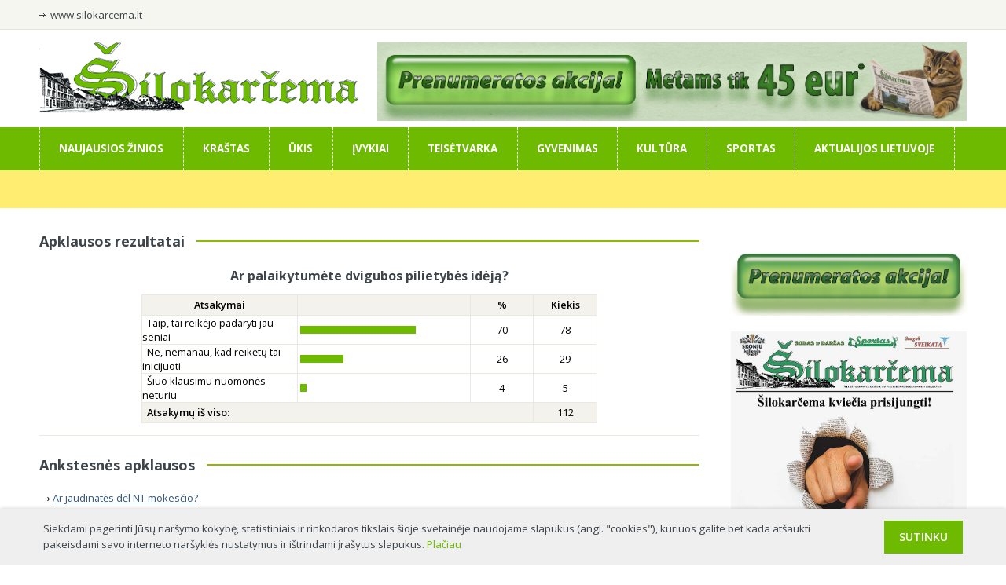

--- FILE ---
content_type: text/html
request_url: https://www.silokarcema.lt/apklausos-rezultatai/117.html
body_size: 10827
content:
<!DOCTYPE html PUBLIC "-//W3C//DTD XHTML 1.0 Strict//EN" "http://www.w3.org/TR/xhtml1/DTD/xhtml1-strict.dtd">
<html xmlns="http://www.w3.org/1999/xhtml">
<head>
<base href="https://www.silokarcema.lt/" />
<meta http-equiv="Content-Type" content="text/html; charset=utf-8">
<title>Šilokarčema - Apklausos rezultatai</title>
<meta property="og:image" content="https://www.silokarcema.lt/" />
<meta name="Description" content="" />
<meta name="Keywords" content="" />
<link href='https://fonts.googleapis.com/css?family=Open+Sans:400,300,300italic,400italic,600,600italic,700,700italic&subset=latin,latin-ext' rel='stylesheet' type='text/css'>
<script src="/js/jquery-1.7.2.min.js"></script>
<link rel="shortcut icon" href="/images/favicon.ico" />
<script type="text/javascript" src="/js/jquery.cycle.all.js"></script>
<link rel="stylesheet" href="src/css/lightbox.min.css">

<!--<script src="/js/lightbox.js"></script>
<link href="/css/lightbox.css" rel="stylesheet" />-->
<link href="web3.css" rel="stylesheet" type="text/css" />
<script type="text/javascript" src="js/jquery.cycle.all.js"></script>
<meta name="google-site-verification" content="zB4T0cDGNd7RFi0K0vaYuQzt70An5ADY2KkAl-4lJDg" />
<meta name="viewport" content="width=device-width, initial-scale=1">
<script src="https://maxcdn.bootstrapcdn.com/bootstrap/3.2.0/js/bootstrap.min.js"></script>
</head>
<script type="text/javascript">
jQuery("document").ready(function() {

    $('.slider ul').cycle({
   timeout: 10000,  
   fx:      'fade',        
   pager:   '#pager', 
   pause:   0,	
   pauseOnPagerHover: 0 
});


 });
  (function(i,s,o,g,r,a,m){i['GoogleAnalyticsObject']=r;i[r]=i[r]||function(){
  (i[r].q=i[r].q||[]).push(arguments)},i[r].l=1*new Date();a=s.createElement(o),
  m=s.getElementsByTagName(o)[0];a.async=1;a.src=g;m.parentNode.insertBefore(a,m)
  })(window,document,'script','//www.google-analytics.com/analytics.js','ga');

  ga('create', 'UA-2797424-59', 'auto');
  ga('send', 'pageview');

</script>
<body>
<script type="text/javascript">
var pp_gemius_identifier = 'bQ2Q0ku7vwwomSJtHgmgq2YlHWv1JTuCHkwhM6zOmfb.t7';
function gemius_pending(i) { window[i] = window[i] || function() {var x = window[i+'_pdata'] = window[i+'_pdata'] || []; x[x.length]=arguments;};};
gemius_pending('gemius_hit'); gemius_pending('gemius_event'); gemius_pending('pp_gemius_hit'); gemius_pending('pp_gemius_event');
(function(d,t) {try {var gt=d.createElement(t),s=d.getElementsByTagName(t)[0],l='http'+((location.protocol=='https:')?'s':''); gt.setAttribute('async','async');
gt.setAttribute('defer','defer'); gt.src=l+'://galt.hit.gemius.pl/xgemius.js'; s.parentNode.insertBefore(gt,s);} catch (e) {}})(document,'script');
</script>
<div id="top">
  <div class="width">
   <div class="slink"><a href="https://www.silokarcema.lt/">www.silokarcema.lt</a></div>
   <div class="fb"><iframe src="//www.facebook.com/plugins/like.php?href=https%3A%2F%2Fwww.facebook.com%2Fpages%2F%25C5%25A0ilokar%25C4%258Dema%2F105026426199950%3Ffref%3Dts&amp;width=182&amp;layout=button_count&amp;action=like&amp;show_faces=true&amp;share=true&amp;height=21" scrolling="no" frameborder="0" style="border:none; overflow:hidden; width:182px; height:21px;" allowTransparency="true"></iframe></div>
  </div>
</div>
<div id="head">
<button type="button" class="navbar-toggle" data-toggle="collapse" data-target=".meniu">
<span class="icon-bar"></span>
<span class="icon-bar"></span>
<span class="icon-bar"></span>
</button>
   <div class="logo"><a title="Šilokarčema" href="/"><img alt="Šilokarčema" src="images/logo.png" /></a></div>
   <div class="rekl"><a onclick="clicked('824')" rel="nofollow" target=_blank href="https://www.facebook.com/photo/?fbid=1425791459556184&set=a.448991670569506"><img src="adv/Prenumeratos akcija 2025 viršelis naujas tinklapis baneris FL.jpg" width="750" height="100" alt="" border="0"></a></div>
</div>
<div id="menu">
   <div class="meniu"><div class="width"><ul id="mmenu">
   <li id="e_0" ><a id="_0" href="/">Naujausios žinios</a></li><li id="e_1"  ><a  id="_1" href="naujienos/krastas">Kraštas</a></li><li id="e_2"  ><a  id="_2" href="naujienos/ukis">Ūkis</a></li><li id="e_3"  ><a  id="_3" href="naujienos/ivykiai">Įvykiai</a></li><li id="e_4"  ><a  id="_4" href="naujienos/teisetvarka">Teisėtvarka</a></li><li id="e_5"  ><a  id="_5" href="naujienos/gyvenimas">Gyvenimas</a></li><li id="e_6"  ><a  id="_6" href="naujienos/kultura">Kultūra</a></li><li id="e_7"  ><a  id="_7" href="naujienos/sportas">Sportas</a></li><li id="e_44"  ><a  id="_44" href="naujienos/aktualijos-lietuvoje">Aktualijos Lietuvoje</a></li>   </ul></div></div>
   <script type="text/javascript">
jQuery("document").ready(function() {
$("#m_").show();
})
   </script>
   <div class="submeniu"><div class="width">
   <ul class="submenu" style="display: none" id="m_0"><li><a  class="on"  href="/naujienos/krastas">Kraštas</a></li><li><a  class="on"  href="/naujienos/ukis">Ūkis</a></li><li><a  class="on"  href="/naujienos/ivykiai">Įvykiai</a></li><li><a  class="on"  href="/naujienos/teisetvarka">Teisėtvarka</a></li><li><a  class="on"  href="/naujienos/gyvenimas">Gyvenimas</a></li><li><a  class="on"  href="/naujienos/kultura">Kultūra</a></li><li><a  class="on"  href="/naujienos/sportas">Sportas</a></li><li><a  class="on"  href="/naujienos/aktualijos-lietuvoje">Aktualijos Lietuvoje</a></li></ul><ul class="submenu" style="display: none" id="m_1"><li><a  href="/naujienos/krastas/aktualijos">Aktualijos</a></li><li><a  href="/naujienos/krastas/savivalda">Savivalda</a></li><li><a  href="/naujienos/krastas/politika">Politika</a></li><li><a  href="/naujienos/krastas/siluteje">Šilutėje</a></li><li><a  href="/naujienos/krastas/pagegiuose">Pagėgiuose</a></li><li><a  href="/naujienos/krastas/seniunijose">Seniūnijose</a></li><li><a  href="/naujienos/krastas/bendruomenes">Bendruomenės</a></li><li><a  href="/naujienos/krastas/es-parama">ES parama</a></li></ul><ul class="submenu" style="display: none" id="m_2"><li><a  href="/naujienos/ukis/verslas">Verslas</a></li><li><a  href="/naujienos/ukis/pinigai">Pinigai</a></li><li><a  href="/naujienos/ukis/zemes-ukis">Žemės ūkis</a></li><li><a  href="/naujienos/ukis/darbas">Darbas</a></li></ul><ul class="submenu" style="display: none" id="m_3"><li><a  href="/naujienos/ivykiai/nelaimes">Nelaimės</a></li><li><a  href="/naujienos/ivykiai/stichija">Stichija</a></li><li><a  href="/naujienos/ivykiai/kiti-ivykiai">Kiti įvykiai</a></li></ul><ul class="submenu" style="display: none" id="m_4"><li><a  href="/naujienos/teisetvarka/nusikaltimai">Nusikaltimai</a></li><li><a  href="/naujienos/teisetvarka/bylos">Bylos</a></li><li><a  href="/naujienos/teisetvarka/teisetvarkos-institucijos">Teisėtvarkos institucijos</a></li></ul><ul class="submenu" style="display: none" id="m_5"><li><a  href="/naujienos/gyvenimas/namai">Namai</a></li><li><a  href="/naujienos/gyvenimas/sveikata">Sveikata</a></li><li><a  href="/naujienos/gyvenimas/svietimas">Švietimas</a></li><li><a  href="/naujienos/gyvenimas/laisvalaikis">Laisvalaikis</a></li><li><a  href="/naujienos/gyvenimas/socialine-apsauga">Socialinė apsauga</a></li><li><a  href="/naujienos/gyvenimas/jaunimas">Jaunimas</a></li><li><a  href="/naujienos/gyvenimas/istorijos">Istorijos</a></li><li><a  href="/naujienos/gyvenimas/ivairenybes">Įvairenybės</a></li><li><a  href="/naujienos/gyvenimas/prognozes">Prognozės</a></li></ul><ul class="submenu" style="display: none" id="m_6"><li><a  href="/naujienos/kultura/renginiai">Renginiai</a></li><li><a  href="/naujienos/kultura/kulturos-zenklai">Kultūros ženklai</a></li><li><a  href="/naujienos/kultura/paveldas">Paveldas</a></li><li><a  href="/naujienos/kultura/feljetonas">Feljetonas</a></li><li><a  href="/naujienos/kultura/zmones">Žmonės</a></li><li><a  href="/naujienos/kultura/be-istorijos-slenksciu">Be istorijos slenksčių</a></li><li><a  href="/naujienos/kultura/zodzio-sviesoje">Žodžio šviesoje</a></li></ul><ul class="submenu" style="display: none" id="m_7"><li><a  href="/naujienos/sportas/krepsinis">Krepšinis</a></li><li><a  href="/naujienos/sportas/futbolas">Futbolas</a></li><li><a  href="/naujienos/sportas/kitos-sporto-sakos">Kitos sporto šakos</a></li></ul><ul class="submenu" style="display: none" id="m_44"><li><a  href="/naujienos/aktualijos-lietuvoje/aktualijos">Aktualijos</a></li><li><a  href="/naujienos/aktualijos-lietuvoje/finansai">Finansai</a></li><li><a  href="/naujienos/aktualijos-lietuvoje/kariuomene">Kariuomenė</a></li><li><a  href="/naujienos/aktualijos-lietuvoje/verslas">Verslas</a></li><li><a  href="/naujienos/aktualijos-lietuvoje/minija">Minija</a></li><li><a  href="/naujienos/aktualijos-lietuvoje/anonsai">Anonsai</a></li></ul>   </div></div>
</div>
<div id="content">
   <div class="mainl">
    <h1 class="x"><span>Apklausos rezultatai</span></h1><div align="center" style="border-bottom: 1px solid #ebe8df; padding: 0 15px;  padding-bottom: 15px; margin-bottom: 15px;"><h2 style="font-size: 12pt;">Ar palaikytumėte dvigubos pilietybės idėją?</h2><table border="1" width="580" cellpadding="0" cellspacing="0" bordercolor="#ebe8df" style="margin: 10px 0 0 0; border-collapse: collapse">
	<tr>
		<td height="25" style="background: #f4f2ec; font-weight: 600; font-size: 9.5pt;" align="center" width="200">Atsakymai</td>
		<td height="25" style="background: #f4f2ec;" align="center" width="220">&nbsp;</td>
		<td height="25" style="background: #f4f2ec; font-weight: 600; font-size: 9.5pt;" align="center" width="80">%</td>
		<td height="25" style="background: #f4f2ec; font-weight: 600; font-size: 9.5pt;"  align="center" width="80">Kiekis</td>
	</tr>
	<tr>
	<td height="22" style="font-size: 9.5pt">&nbsp;&nbsp;Taip, tai reikėjo padaryti jau seniai</td>
	<td height="22"><div style="background: #6dba00; border: 0; float: left; margin: 3px; height: 10px; width: 147px;"></td>
	<td height="22" style="font-size: 9.5pt" align="center">70</td>
	<td height="22" style="font-size: 9.5pt" align="center">78</td>
	</tr>
	<tr>
	<td height="22" style="font-size: 9.5pt">&nbsp;&nbsp;Ne, nemanau, kad reikėtų tai inicijuoti</td>
	<td height="22"><div style="background: #6dba00; border: 0; float: left; margin: 3px; height: 10px; width: 55px;"></td>
	<td height="22" style="font-size: 9.5pt" align="center">26</td>
	<td height="22" style="font-size: 9.5pt" align="center">29</td>
	</tr>
	<tr>
	<td height="22" style="font-size: 9.5pt">&nbsp;&nbsp;Šiuo klausimu nuomonės neturiu</td>
	<td height="22"><div style="background: #6dba00; border: 0; float: left; margin: 3px; height: 10px; width: 8px;"></td>
	<td height="22" style="font-size: 9.5pt" align="center">4</td>
	<td height="22" style="font-size: 9.5pt" align="center">5</td>
	</tr><tr>
		<td height="25" style="background: #f4f2ec; font-weight: 600; font-size: 9.5pt;" colspan="3">&nbsp;&nbsp;Atsakymų iš viso:</td>
		<td height="25" style="background: #f4f2ec; font-size: 9.5pt;"  align="center" width="80">112</td>
	</tr></table></div><div style="margin-top: 25px; line-height: 150%"><h1><span>Ankstesnės apklausos</span></h1><ul style="list-style-type: none; margin: 10px 0 15px 10px; padding: 0"><li style="line-height: 150%; font-size: 9.5pt; margin: 0; padding: 0">› <a class="rlink" title="Peržiūrėti apklausos rezultatus" href="apklausos-rezultatai/201.html">Ar jaudinatės dėl NT mokesčio?</a></li><li style="line-height: 150%; font-size: 9.5pt; margin: 0; padding: 0">› <a class="rlink" title="Peržiūrėti apklausos rezultatus" href="apklausos-rezultatai/200.html">Kaip vertinate vis didėjantį užsieniečių skaičių Lietuvoje?</a></li><li style="line-height: 150%; font-size: 9.5pt; margin: 0; padding: 0">› <a class="rlink" title="Peržiūrėti apklausos rezultatus" href="apklausos-rezultatai/199.html">Kiek suplanavę išleisti vaiko pasiruošimui į mokyklą?</a></li><li style="line-height: 150%; font-size: 9.5pt; margin: 0; padding: 0">› <a class="rlink" title="Peržiūrėti apklausos rezultatus" href="apklausos-rezultatai/198.html">Už ką balsuotumėte?</a></li><li style="line-height: 150%; font-size: 9.5pt; margin: 0; padding: 0">› <a class="rlink" title="Peržiūrėti apklausos rezultatus" href="apklausos-rezultatai/197.html">Ar reikėtų siųsti Lietuvos karius į Ukrainą?</a></li><li style="line-height: 150%; font-size: 9.5pt; margin: 0; padding: 0">› <a class="rlink" title="Peržiūrėti apklausos rezultatus" href="apklausos-rezultatai/196.html">Ar Lietuvoje reikėtų uždaryti rusakalbių mokyklas?</a></li><li style="line-height: 150%; font-size: 9.5pt; margin: 0; padding: 0">› <a class="rlink" title="Peržiūrėti apklausos rezultatus" href="apklausos-rezultatai/195.html">Ar namuose jau turite Kalėdų eglutę?</a></li><li style="line-height: 150%; font-size: 9.5pt; margin: 0; padding: 0">› <a class="rlink" title="Peržiūrėti apklausos rezultatus" href="apklausos-rezultatai/194.html">Ar norėtumėte čiuožyklos miesto centre?</a></li><li style="line-height: 150%; font-size: 9.5pt; margin: 0; padding: 0">› <a class="rlink" title="Peržiūrėti apklausos rezultatus" href="apklausos-rezultatai/193.html">Ar Lietuvoje reikėtų į karo tarnybą šaukti ir moteris?</a></li><li style="line-height: 150%; font-size: 9.5pt; margin: 0; padding: 0">› <a class="rlink" title="Peržiūrėti apklausos rezultatus" href="apklausos-rezultatai/192.html">Ar jau laukiate šildymo sezono pradžios Šilutėje?</a></li><li style="line-height: 150%; font-size: 9.5pt; margin: 0; padding: 0">› <a class="rlink" title="Peržiūrėti apklausos rezultatus" href="apklausos-rezultatai/191.html">Ar dalį sumokėto gyventojų pajamų mokesčio skiriate paramai?</a></li><li style="line-height: 150%; font-size: 9.5pt; margin: 0; padding: 0">› <a class="rlink" title="Peržiūrėti apklausos rezultatus" href="apklausos-rezultatai/190.html">Už ką balsuosite Merų rinkimų antrajame ture?</a></li><li style="line-height: 150%; font-size: 9.5pt; margin: 0; padding: 0">› <a class="rlink" title="Peržiūrėti apklausos rezultatus" href="apklausos-rezultatai/189.html">Per kiek laiko gaunate šeimos gydytojo konsultaciją?</a></li><li style="line-height: 150%; font-size: 9.5pt; margin: 0; padding: 0">› <a class="rlink" title="Peržiūrėti apklausos rezultatus" href="apklausos-rezultatai/188.html">Jei turite šiek tiek laisvo laiko, kas jums labiau patiktų?</a></li><li style="line-height: 150%; font-size: 9.5pt; margin: 0; padding: 0">› <a class="rlink" title="Peržiūrėti apklausos rezultatus" href="apklausos-rezultatai/187.html">Kiek Jums tenka laukti vizito pas šeimos gydytoją?</a></li><li style="line-height: 150%; font-size: 9.5pt; margin: 0; padding: 0">› <a class="rlink" title="Peržiūrėti apklausos rezultatus" href="apklausos-rezultatai/186.html">Ar manote, jog teisingai pasirinkote nepriklausomą elektros tiekėją?</a></li><li style="line-height: 150%; font-size: 9.5pt; margin: 0; padding: 0">› <a class="rlink" title="Peržiūrėti apklausos rezultatus" href="apklausos-rezultatai/185.html">Kokį automobilį vairuojate?</a></li><li style="line-height: 150%; font-size: 9.5pt; margin: 0; padding: 0">› <a class="rlink" title="Peržiūrėti apklausos rezultatus" href="apklausos-rezultatai/184.html">Kaip manote, ar būtų realu lietuviams dirbti iki 72 metų, kol sulauks pensijos?</a></li><li style="line-height: 150%; font-size: 9.5pt; margin: 0; padding: 0">› <a class="rlink" title="Peržiūrėti apklausos rezultatus" href="apklausos-rezultatai/183.html">Ar namuose jau pasipuošėtė Kalėdų eglutę?</a></li><li style="line-height: 150%; font-size: 9.5pt; margin: 0; padding: 0">› <a class="rlink" title="Peržiūrėti apklausos rezultatus" href="apklausos-rezultatai/182.html">Ar gerai, kad žydų bendruomenei perduodami pastatai prestižinėse miestų vietose?</a></li><li style="line-height: 150%; font-size: 9.5pt; margin: 0; padding: 0">› <a class="rlink" title="Peržiūrėti apklausos rezultatus" href="apklausos-rezultatai/181.html">Ar eisite balsuoti į mero rinkimus?</a></li><li style="line-height: 150%; font-size: 9.5pt; margin: 0; padding: 0">› <a class="rlink" title="Peržiūrėti apklausos rezultatus" href="apklausos-rezultatai/180.html">Ar gerai atidirbo Seimas šią pavasario sesiją?</a></li><li style="line-height: 150%; font-size: 9.5pt; margin: 0; padding: 0">› <a class="rlink" title="Peržiūrėti apklausos rezultatus" href="apklausos-rezultatai/179.html">Kiek per mėnesį išleidžiate degalams?</a></li><li style="line-height: 150%; font-size: 9.5pt; margin: 0; padding: 0">› <a class="rlink" title="Peržiūrėti apklausos rezultatus" href="apklausos-rezultatai/178.html">Ar pritartumėte surogacijos įteisinimui Lietuvoje?</a></li><li style="line-height: 150%; font-size: 9.5pt; margin: 0; padding: 0">› <a class="rlink" title="Peržiūrėti apklausos rezultatus" href="apklausos-rezultatai/177.html">Kaip manote, kada pasibaigs karas Ukrainoje?</a></li><li style="line-height: 150%; font-size: 9.5pt; margin: 0; padding: 0">› <a class="rlink" title="Peržiūrėti apklausos rezultatus" href="apklausos-rezultatai/176.html">Šilutės rajono savivaldybė pritarė Arūno Valinsko prašymui organizuojant įvairius renginius ir miesto šventes nekviesti atlikėjų E. Dragūno, G. Paškevičiaus bei grupės „Rebelheart“. Ar pritariate?</a></li><li style="line-height: 150%; font-size: 9.5pt; margin: 0; padding: 0">› <a class="rlink" title="Peržiūrėti apklausos rezultatus" href="apklausos-rezultatai/175.html">Ar boikotuojant rusų naftą ir dujas, sutiktumėte už šildymą mokėti daugiau?</a></li><li style="line-height: 150%; font-size: 9.5pt; margin: 0; padding: 0">› <a class="rlink" title="Peržiūrėti apklausos rezultatus" href="apklausos-rezultatai/174.html">Ar bijote, kad Rusija po Ukrainos puls Lietuvą?</a></li><li style="line-height: 150%; font-size: 9.5pt; margin: 0; padding: 0">› <a class="rlink" title="Peržiūrėti apklausos rezultatus" href="apklausos-rezultatai/173.html">Ar teisinga būtų naikinti mažesnes mokyklas ar klases, atsižvelgiant tik į vaikų skaičių?</a></li><li style="line-height: 150%; font-size: 9.5pt; margin: 0; padding: 0">› <a class="rlink" title="Peržiūrėti apklausos rezultatus" href="apklausos-rezultatai/172.html">Ar gerai, kad pasuose bus galima rašyti asmenvardžius su q, x, w raidėmis?</a></li><li style="line-height: 150%; font-size: 9.5pt; margin: 0; padding: 0">› <a class="rlink" title="Peržiūrėti apklausos rezultatus" href="apklausos-rezultatai/171.html">Ar tikite, kad kitų metų biudžetas pagerins paprastų žmonių gyvenimą?</a></li><li style="line-height: 150%; font-size: 9.5pt; margin: 0; padding: 0">› <a class="rlink" title="Peržiūrėti apklausos rezultatus" href="apklausos-rezultatai/170.html">Ar gavote SMS žinutę, raginančią skiepytis nuo COVID-19?</a></li><li style="line-height: 150%; font-size: 9.5pt; margin: 0; padding: 0">› <a class="rlink" title="Peržiūrėti apklausos rezultatus" href="apklausos-rezultatai/169.html">Ar esate sėdę prie vairo išgėrę?</a></li><li style="line-height: 150%; font-size: 9.5pt; margin: 0; padding: 0">› <a class="rlink" title="Peržiūrėti apklausos rezultatus" href="apklausos-rezultatai/168.html">Ar pasitikite Šilutės valdžia?</a></li><li style="line-height: 150%; font-size: 9.5pt; margin: 0; padding: 0">› <a class="rlink" title="Peržiūrėti apklausos rezultatus" href="apklausos-rezultatai/167.html">Ar pritariate vakcinų perskirstymui į Vilnių?</a></li><li style="line-height: 150%; font-size: 9.5pt; margin: 0; padding: 0">› <a class="rlink" title="Peržiūrėti apklausos rezultatus" href="apklausos-rezultatai/166.html">Kurios veiklos pasiilgote labiausiai?</a></li><li style="line-height: 150%; font-size: 9.5pt; margin: 0; padding: 0">› <a class="rlink" title="Peržiūrėti apklausos rezultatus" href="apklausos-rezultatai/165.html">Ar karantino metu jaučiate nerimą?</a></li><li style="line-height: 150%; font-size: 9.5pt; margin: 0; padding: 0">› <a class="rlink" title="Peržiūrėti apklausos rezultatus" href="apklausos-rezultatai/164.html">Ar skiepysitės vakcina nuo COVID-19?</a></li><li style="line-height: 150%; font-size: 9.5pt; margin: 0; padding: 0">› <a class="rlink" title="Peržiūrėti apklausos rezultatus" href="apklausos-rezultatai/163.html">Kaip sekasi laikytis karantino reikalavimų?</a></li><li style="line-height: 150%; font-size: 9.5pt; margin: 0; padding: 0">› <a class="rlink" title="Peržiūrėti apklausos rezultatus" href="apklausos-rezultatai/162.html">Kaip manote, ar bus antroji viruso banga ir vėl įvestas karantinas?</a></li><li style="line-height: 150%; font-size: 9.5pt; margin: 0; padding: 0">› <a class="rlink" title="Peržiūrėti apklausos rezultatus" href="apklausos-rezultatai/161.html">Ar Jums kada nors buvo įsisiurbusi erkė?</a></li><li style="line-height: 150%; font-size: 9.5pt; margin: 0; padding: 0">› <a class="rlink" title="Peržiūrėti apklausos rezultatus" href="apklausos-rezultatai/160.html">Ar karantinas pakeitė jūsų finansinę padėtį?</a></li><li style="line-height: 150%; font-size: 9.5pt; margin: 0; padding: 0">› <a class="rlink" title="Peržiūrėti apklausos rezultatus" href="apklausos-rezultatai/159.html">Ar pavargote nuo karantino?</a></li><li style="line-height: 150%; font-size: 9.5pt; margin: 0; padding: 0">› <a class="rlink" title="Peržiūrėti apklausos rezultatus" href="apklausos-rezultatai/158.html">Kokios šiuo metu apribotos veiklos jums labiausiai trūks?</a></li><li style="line-height: 150%; font-size: 9.5pt; margin: 0; padding: 0">› <a class="rlink" title="Peržiūrėti apklausos rezultatus" href="apklausos-rezultatai/157.html">Ar jūsų namas – renovuotas? </a></li><li style="line-height: 150%; font-size: 9.5pt; margin: 0; padding: 0">› <a class="rlink" title="Peržiūrėti apklausos rezultatus" href="apklausos-rezultatai/156.html">Ar esate patenkinti gyvenimu Šilutėje?</a></li><li style="line-height: 150%; font-size: 9.5pt; margin: 0; padding: 0">› <a class="rlink" title="Peržiūrėti apklausos rezultatus" href="apklausos-rezultatai/155.html">Ar baiminatės, kad iš Kinijos plintantis mirtinas koronavirusas gali pasiekti Lietuvą?</a></li><li style="line-height: 150%; font-size: 9.5pt; margin: 0; padding: 0">› <a class="rlink" title="Peržiūrėti apklausos rezultatus" href="apklausos-rezultatai/154.html">Ar lankėtės Sausio 13-osios minėjimo renginiuose?</a></li><li style="line-height: 150%; font-size: 9.5pt; margin: 0; padding: 0">› <a class="rlink" title="Peržiūrėti apklausos rezultatus" href="apklausos-rezultatai/153.html">Ar patinka šilta žiema?</a></li><li style="line-height: 150%; font-size: 9.5pt; margin: 0; padding: 0">› <a class="rlink" title="Peržiūrėti apklausos rezultatus" href="apklausos-rezultatai/152.html">Ar per Naujuosius metus šaudėte fejerverkus?</a></li><li style="line-height: 150%; font-size: 9.5pt; margin: 0; padding: 0">› <a class="rlink" title="Peržiūrėti apklausos rezultatus" href="apklausos-rezultatai/151.html">Kiek planuojate išleisti pinigų kalėdinėms dovanoms?</a></li><li style="line-height: 150%; font-size: 9.5pt; margin: 0; padding: 0">› <a class="rlink" title="Peržiūrėti apklausos rezultatus" href="apklausos-rezultatai/150.html">Ar reikėtų dar padidinti alkoholio ir cigarečių kainas?</a></li><li style="line-height: 150%; font-size: 9.5pt; margin: 0; padding: 0">› <a class="rlink" title="Peržiūrėti apklausos rezultatus" href="apklausos-rezultatai/149.html">Ar jau pakeitėte padangas savo automobiliui?</a></li><li style="line-height: 150%; font-size: 9.5pt; margin: 0; padding: 0">› <a class="rlink" title="Peržiūrėti apklausos rezultatus" href="apklausos-rezultatai/148.html">Ar esate patenkinti gyvenimu Šilutės rajone?</a></li><li style="line-height: 150%; font-size: 9.5pt; margin: 0; padding: 0">› <a class="rlink" title="Peržiūrėti apklausos rezultatus" href="apklausos-rezultatai/147.html">Ar skiepijatės nuo gripo?</a></li><li style="line-height: 150%; font-size: 9.5pt; margin: 0; padding: 0">› <a class="rlink" title="Peržiūrėti apklausos rezultatus" href="apklausos-rezultatai/146.html">Ar pritartumėte tam, kad Lietuvoje dar padaugėtų darbininkų iš trečiųjų šalių?</a></li><li style="line-height: 150%; font-size: 9.5pt; margin: 0; padding: 0">› <a class="rlink" title="Peržiūrėti apklausos rezultatus" href="apklausos-rezultatai/145.html">Ar susidūrėte su kelionės nesklandumais dėl Rugsėjo pirmosios?</a></li><li style="line-height: 150%; font-size: 9.5pt; margin: 0; padding: 0">› <a class="rlink" title="Peržiūrėti apklausos rezultatus" href="apklausos-rezultatai/144.html">Ar jums patinka rugpjūčio orai?</a></li><li style="line-height: 150%; font-size: 9.5pt; margin: 0; padding: 0">› <a class="rlink" title="Peržiūrėti apklausos rezultatus" href="apklausos-rezultatai/143.html">Ar esate patenkinti gyvenimu Šilutėje?</a></li><li style="line-height: 150%; font-size: 9.5pt; margin: 0; padding: 0">› <a class="rlink" title="Peržiūrėti apklausos rezultatus" href="apklausos-rezultatai/142.html">Ar perkate ekologiškus produktus?</a></li><li style="line-height: 150%; font-size: 9.5pt; margin: 0; padding: 0">› <a class="rlink" title="Peržiūrėti apklausos rezultatus" href="apklausos-rezultatai/141.html">Už ką balsuotumėte, jei Prezidento rinkimai vyktų šiandien?</a></li><li style="line-height: 150%; font-size: 9.5pt; margin: 0; padding: 0">› <a class="rlink" title="Peržiūrėti apklausos rezultatus" href="apklausos-rezultatai/140.html">Kaip vertinate rinkimų rezultatus?</a></li><li style="line-height: 150%; font-size: 9.5pt; margin: 0; padding: 0">› <a class="rlink" title="Peržiūrėti apklausos rezultatus" href="apklausos-rezultatai/139.html">Ar išsirinkote savo favoritus savivaldos rinkimuose?</a></li><li style="line-height: 150%; font-size: 9.5pt; margin: 0; padding: 0">› <a class="rlink" title="Peržiūrėti apklausos rezultatus" href="apklausos-rezultatai/138.html">Ar norite turėti savo verslą?</a></li><li style="line-height: 150%; font-size: 9.5pt; margin: 0; padding: 0">› <a class="rlink" title="Peržiūrėti apklausos rezultatus" href="apklausos-rezultatai/137.html">Ar esate drausmingas vairuotojas kelyje?</a></li><li style="line-height: 150%; font-size: 9.5pt; margin: 0; padding: 0">› <a class="rlink" title="Peržiūrėti apklausos rezultatus" href="apklausos-rezultatai/136.html">Ar esate kada nors susidūrę su sukčiais?</a></li><li style="line-height: 150%; font-size: 9.5pt; margin: 0; padding: 0">› <a class="rlink" title="Peržiūrėti apklausos rezultatus" href="apklausos-rezultatai/135.html">Ar pritariate, kad nuo kitų metų parduotuvėse įvedinėtų nedarbo sekmadienius?</a></li><li style="line-height: 150%; font-size: 9.5pt; margin: 0; padding: 0">› <a class="rlink" title="Peržiūrėti apklausos rezultatus" href="apklausos-rezultatai/134.html">Europiečiai kviečiami balsuoti dėl laiko persukimo: ar ES reikalinga bendra sistema?</a></li><li style="line-height: 150%; font-size: 9.5pt; margin: 0; padding: 0">› <a class="rlink" title="Peržiūrėti apklausos rezultatus" href="apklausos-rezultatai/133.html">Ar šelpiate benamius?</a></li><li style="line-height: 150%; font-size: 9.5pt; margin: 0; padding: 0">› <a class="rlink" title="Peržiūrėti apklausos rezultatus" href="apklausos-rezultatai/132.html">Ar Seimo narys Artūras Skardžius vertas apkaltos?</a></li><li style="line-height: 150%; font-size: 9.5pt; margin: 0; padding: 0">› <a class="rlink" title="Peržiūrėti apklausos rezultatus" href="apklausos-rezultatai/130.html">Ar jums dažnai tenka laukti eilėse, kai norite patekti pas gydytoją?</a></li><li style="line-height: 150%; font-size: 9.5pt; margin: 0; padding: 0">› <a class="rlink" title="Peržiūrėti apklausos rezultatus" href="apklausos-rezultatai/129.html">Ar šventėte Vasario 16-ąją?</a></li><li style="line-height: 150%; font-size: 9.5pt; margin: 0; padding: 0">› <a class="rlink" title="Peržiūrėti apklausos rezultatus" href="apklausos-rezultatai/128.html">Ar esate patenkintas (-a) savo vadovu darbe?</a></li><li style="line-height: 150%; font-size: 9.5pt; margin: 0; padding: 0">› <a class="rlink" title="Peržiūrėti apklausos rezultatus" href="apklausos-rezultatai/127.html">Ar esate taupus žmogus?</a></li><li style="line-height: 150%; font-size: 9.5pt; margin: 0; padding: 0">› <a class="rlink" title="Peržiūrėti apklausos rezultatus" href="apklausos-rezultatai/126.html">Ar turite augintinių?</a></li><li style="line-height: 150%; font-size: 9.5pt; margin: 0; padding: 0">› <a class="rlink" title="Peržiūrėti apklausos rezultatus" href="apklausos-rezultatai/125.html">Kaip manote, ar gyvenimas 2018-aisiais bus geresnis?</a></li><li style="line-height: 150%; font-size: 9.5pt; margin: 0; padding: 0">› <a class="rlink" title="Peržiūrėti apklausos rezultatus" href="apklausos-rezultatai/124.html">Ar pritariate donorystei?</a></li><li style="line-height: 150%; font-size: 9.5pt; margin: 0; padding: 0">› <a class="rlink" title="Peržiūrėti apklausos rezultatus" href="apklausos-rezultatai/123.html">Kiek patiekalų būna ant jūsų Kūčių stalo?</a></li><li style="line-height: 150%; font-size: 9.5pt; margin: 0; padding: 0">› <a class="rlink" title="Peržiūrėti apklausos rezultatus" href="apklausos-rezultatai/122.html">Kiek ruošiatės išleisti kalėdinėms dovanoms?</a></li><li style="line-height: 150%; font-size: 9.5pt; margin: 0; padding: 0">› <a class="rlink" title="Peržiūrėti apklausos rezultatus" href="apklausos-rezultatai/121.html">Ar, vairuodami automobilį, dažnai viršijate leistiną greitį?</a></li><li style="line-height: 150%; font-size: 9.5pt; margin: 0; padding: 0">› <a class="rlink" title="Peržiūrėti apklausos rezultatus" href="apklausos-rezultatai/120.html">Ar kylančios kainos riboja jūsų pirkinius?</a></li><li style="line-height: 150%; font-size: 9.5pt; margin: 0; padding: 0">› <a class="rlink" title="Peržiūrėti apklausos rezultatus" href="apklausos-rezultatai/119.html">Ar palaikote medikų sprendimą kovoti dėl oresnės ateities ir darbo sąlygų?</a></li><li style="line-height: 150%; font-size: 9.5pt; margin: 0; padding: 0">› <a class="rlink" title="Peržiūrėti apklausos rezultatus" href="apklausos-rezultatai/117.html">Ar palaikytumėte dvigubos pilietybės idėją?</a></li><li style="line-height: 150%; font-size: 9.5pt; margin: 0; padding: 0">› <a class="rlink" title="Peržiūrėti apklausos rezultatus" href="apklausos-rezultatai/116.html">Ar pliaupiantis lietus Jums sukėlė problemų?</a></li><li style="line-height: 150%; font-size: 9.5pt; margin: 0; padding: 0">› <a class="rlink" title="Peržiūrėti apklausos rezultatus" href="apklausos-rezultatai/115.html">Ar naudojatės viešuoju transportu?</a></li><li style="line-height: 150%; font-size: 9.5pt; margin: 0; padding: 0">› <a class="rlink" title="Peržiūrėti apklausos rezultatus" href="apklausos-rezultatai/114.html">Ar jus tenkina interneto kokybė Lietuvoje?</a></li><li style="line-height: 150%; font-size: 9.5pt; margin: 0; padding: 0">› <a class="rlink" title="Peržiūrėti apklausos rezultatus" href="apklausos-rezultatai/113.html">Ar reikia girtus vairuotojus atleisti nuo baudžiamosios atsakomybės pagal laidavimą?</a></li><li style="line-height: 150%; font-size: 9.5pt; margin: 0; padding: 0">› <a class="rlink" title="Peržiūrėti apklausos rezultatus" href="apklausos-rezultatai/112.html">Kaip vertinate maisto ir paslaugų kainas Lietuvoje?</a></li><li style="line-height: 150%; font-size: 9.5pt; margin: 0; padding: 0">› <a class="rlink" title="Peržiūrėti apklausos rezultatus" href="apklausos-rezultatai/111.html">Ar mokate „Tautiškos giesmės“ žodžius?</a></li><li style="line-height: 150%; font-size: 9.5pt; margin: 0; padding: 0">› <a class="rlink" title="Peržiūrėti apklausos rezultatus" href="apklausos-rezultatai/110.html">Kokį darbą dirbate?</a></li><li style="line-height: 150%; font-size: 9.5pt; margin: 0; padding: 0">› <a class="rlink" title="Peržiūrėti apklausos rezultatus" href="apklausos-rezultatai/109.html">Kaip vertinate Šilutės rajono savivaldybės seniūnų veiklą?</a></li><li style="line-height: 150%; font-size: 9.5pt; margin: 0; padding: 0">› <a class="rlink" title="Peržiūrėti apklausos rezultatus" href="apklausos-rezultatai/108.html">Ar reikia stipriai apriboti atsiskaitymą grynaisiais?</a></li><li style="line-height: 150%; font-size: 9.5pt; margin: 0; padding: 0">› <a class="rlink" title="Peržiūrėti apklausos rezultatus" href="apklausos-rezultatai/107.html">Ar vartojate maisto produktus pasibaigus jų galiojimo terminui?</a></li><li style="line-height: 150%; font-size: 9.5pt; margin: 0; padding: 0">› <a class="rlink" title="Peržiūrėti apklausos rezultatus" href="apklausos-rezultatai/106.html">Ar reklama Jums turi poveikį renkantis prekę?</a></li><li style="line-height: 150%; font-size: 9.5pt; margin: 0; padding: 0">› <a class="rlink" title="Peržiūrėti apklausos rezultatus" href="apklausos-rezultatai/105.html">Ar masinių renginių metu pastebite daug girtaujančių ir jaučiatės nesaugiai?</a></li><li style="line-height: 150%; font-size: 9.5pt; margin: 0; padding: 0">› <a class="rlink" title="Peržiūrėti apklausos rezultatus" href="apklausos-rezultatai/104.html">Ar dažnai naudojatės pašto paslaugomis?</a></li><li style="line-height: 150%; font-size: 9.5pt; margin: 0; padding: 0">› <a class="rlink" title="Peržiūrėti apklausos rezultatus" href="apklausos-rezultatai/103.html">Ar jus piktina maisto ir gėrimų kainos Lietuvos parduotuvėse?</a></li><li style="line-height: 150%; font-size: 9.5pt; margin: 0; padding: 0">› <a class="rlink" title="Peržiūrėti apklausos rezultatus" href="apklausos-rezultatai/102.html">Kas, jūsų manymu, padėtų mažinti emigraciją?</a></li><li style="line-height: 150%; font-size: 9.5pt; margin: 0; padding: 0">› <a class="rlink" title="Peržiūrėti apklausos rezultatus" href="apklausos-rezultatai/101.html">Kaip dažnai apsiperkate internete?</a></li><li style="line-height: 150%; font-size: 9.5pt; margin: 0; padding: 0">› <a class="rlink" title="Peržiūrėti apklausos rezultatus" href="apklausos-rezultatai/100.html">Ar Lietuva galėtų priimti didesnį pabėgėlių skaičių?</a></li><li style="line-height: 150%; font-size: 9.5pt; margin: 0; padding: 0">› <a class="rlink" title="Peržiūrėti apklausos rezultatus" href="apklausos-rezultatai/99.html">Ar reikėtų moksleiviams ilginti mokslo metus?</a></li><li style="line-height: 150%; font-size: 9.5pt; margin: 0; padding: 0">› <a class="rlink" title="Peržiūrėti apklausos rezultatus" href="apklausos-rezultatai/98.html">Ar teisinga, jog reikia mokėti už skiepus?</a></li><li style="line-height: 150%; font-size: 9.5pt; margin: 0; padding: 0">› <a class="rlink" title="Peržiūrėti apklausos rezultatus" href="apklausos-rezultatai/97.html">Kiek metų jūsų automobiliui?</a></li><li style="line-height: 150%; font-size: 9.5pt; margin: 0; padding: 0">› <a class="rlink" title="Peržiūrėti apklausos rezultatus" href="apklausos-rezultatai/96.html">Ar prisisegate saugos diržus važiuodami automobiliu?</a></li><li style="line-height: 150%; font-size: 9.5pt; margin: 0; padding: 0">› <a class="rlink" title="Peržiūrėti apklausos rezultatus" href="apklausos-rezultatai/95.html">Ar esate galvojęs apie emigraciją iš Lietuvos?</a></li><li style="line-height: 150%; font-size: 9.5pt; margin: 0; padding: 0">› <a class="rlink" title="Peržiūrėti apklausos rezultatus" href="apklausos-rezultatai/94.html">Ar esate patenkinti Lietuvos medicinos sistema?</a></li><li style="line-height: 150%; font-size: 9.5pt; margin: 0; padding: 0">› <a class="rlink" title="Peržiūrėti apklausos rezultatus" href="apklausos-rezultatai/93.html">Kas paskatintų žmones laikytis įstatymų?</a></li><li style="line-height: 150%; font-size: 9.5pt; margin: 0; padding: 0">› <a class="rlink" title="Peržiūrėti apklausos rezultatus" href="apklausos-rezultatai/92.html">Ar sirgdami einate į darbą?</a></li><li style="line-height: 150%; font-size: 9.5pt; margin: 0; padding: 0">› <a class="rlink" title="Peržiūrėti apklausos rezultatus" href="apklausos-rezultatai/91.html">Kaip dažnai tikrinatės sveikatą gydymo įstaigose?</a></li><li style="line-height: 150%; font-size: 9.5pt; margin: 0; padding: 0">› <a class="rlink" title="Peržiūrėti apklausos rezultatus" href="apklausos-rezultatai/90.html">Ar mušate savo vaikus?</a></li><li style="line-height: 150%; font-size: 9.5pt; margin: 0; padding: 0">› <a class="rlink" title="Peržiūrėti apklausos rezultatus" href="apklausos-rezultatai/89.html">Kaip vertinate vaistų kainas Lietuvoje?</a></li><li style="line-height: 150%; font-size: 9.5pt; margin: 0; padding: 0">› <a class="rlink" title="Peržiūrėti apklausos rezultatus" href="apklausos-rezultatai/88.html">Ar daug išleidžiate maistui?</a></li><li style="line-height: 150%; font-size: 9.5pt; margin: 0; padding: 0">› <a class="rlink" title="Peržiūrėti apklausos rezultatus" href="apklausos-rezultatai/87.html">Kokios naujienos Jums įdomiausios?</a></li><li style="line-height: 150%; font-size: 9.5pt; margin: 0; padding: 0">› <a class="rlink" title="Peržiūrėti apklausos rezultatus" href="apklausos-rezultatai/86.html">Ar domitės Dakaro raliu?</a></li><li style="line-height: 150%; font-size: 9.5pt; margin: 0; padding: 0">› <a class="rlink" title="Peržiūrėti apklausos rezultatus" href="apklausos-rezultatai/84.html">Ar laukiate šiltesnių orų?</a></li><li style="line-height: 150%; font-size: 9.5pt; margin: 0; padding: 0">› <a class="rlink" title="Peržiūrėti apklausos rezultatus" href="apklausos-rezultatai/83.html">Ar Šilutės gatvės gerai valomos?</a></li><li style="line-height: 150%; font-size: 9.5pt; margin: 0; padding: 0">› <a class="rlink" title="Peržiūrėti apklausos rezultatus" href="apklausos-rezultatai/82.html">Ar laukiate prognozuojamų šalčių? </a></li><li style="line-height: 150%; font-size: 9.5pt; margin: 0; padding: 0">› <a class="rlink" title="Peržiūrėti apklausos rezultatus" href="apklausos-rezultatai/81.html">Ar aukojate nelaimės ištiktiems žmonėms?</a></li><li style="line-height: 150%; font-size: 9.5pt; margin: 0; padding: 0">› <a class="rlink" title="Peržiūrėti apklausos rezultatus" href="apklausos-rezultatai/80.html">Ar esate apsidraudę savo gyvenamąjį būstą?</a></li><li style="line-height: 150%; font-size: 9.5pt; margin: 0; padding: 0">› <a class="rlink" title="Peržiūrėti apklausos rezultatus" href="apklausos-rezultatai/79.html">Kur sutiksite Naujuosius metus?</a></li><li style="line-height: 150%; font-size: 9.5pt; margin: 0; padding: 0">› <a class="rlink" title="Peržiūrėti apklausos rezultatus" href="apklausos-rezultatai/78.html">Kam turėtų būti taikoma PVM lengvata?</a></li><li style="line-height: 150%; font-size: 9.5pt; margin: 0; padding: 0">› <a class="rlink" title="Peržiūrėti apklausos rezultatus" href="apklausos-rezultatai/77.html">Kur sutikote Kalėdas?</a></li><li style="line-height: 150%; font-size: 9.5pt; margin: 0; padding: 0">› <a class="rlink" title="Peržiūrėti apklausos rezultatus" href="apklausos-rezultatai/76.html">Kiek kartų per savaitę vykstate į parduotuvę?</a></li><li style="line-height: 150%; font-size: 9.5pt; margin: 0; padding: 0">› <a class="rlink" title="Peržiūrėti apklausos rezultatus" href="apklausos-rezultatai/75.html">Kur dažniausiai apsiperkate?</a></li><li style="line-height: 150%; font-size: 9.5pt; margin: 0; padding: 0">› <a class="rlink" title="Peržiūrėti apklausos rezultatus" href="apklausos-rezultatai/74.html">Ar yra tekę važiuoti su girtu vairuotoju?</a></li><li style="line-height: 150%; font-size: 9.5pt; margin: 0; padding: 0">› <a class="rlink" title="Peržiūrėti apklausos rezultatus" href="apklausos-rezultatai/73.html">Ar gruodžio 31-oji turėtų būti nedarbo diena?</a></li><li style="line-height: 150%; font-size: 9.5pt; margin: 0; padding: 0">› <a class="rlink" title="Peržiūrėti apklausos rezultatus" href="apklausos-rezultatai/71.html">Ar jau suplanavote, kur švęsite Naujuosius metus?</a></li><li style="line-height: 150%; font-size: 9.5pt; margin: 0; padding: 0">› <a class="rlink" title="Peržiūrėti apklausos rezultatus" href="apklausos-rezultatai/70.html">Ar nestebina stabilios degalų kainos?</a></li><li style="line-height: 150%; font-size: 9.5pt; margin: 0; padding: 0">› <a class="rlink" title="Peržiūrėti apklausos rezultatus" href="apklausos-rezultatai/69.html">Kiek planuojate išleisti Kalėdų dovanoms?</a></li><li style="line-height: 150%; font-size: 9.5pt; margin: 0; padding: 0">› <a class="rlink" title="Peržiūrėti apklausos rezultatus" href="apklausos-rezultatai/68.html">Ar ribojate savo šeimoje naudojimąsi kompiuteriu?</a></li><li style="line-height: 150%; font-size: 9.5pt; margin: 0; padding: 0">› <a class="rlink" title="Peržiūrėti apklausos rezultatus" href="apklausos-rezultatai/67.html">Ar turite santaupų?</a></li><li style="line-height: 150%; font-size: 9.5pt; margin: 0; padding: 0">› <a class="rlink" title="Peržiūrėti apklausos rezultatus" href="apklausos-rezultatai/66.html">Ar aukojate Maisto bankui?</a></li><li style="line-height: 150%; font-size: 9.5pt; margin: 0; padding: 0">› <a class="rlink" title="Peržiūrėti apklausos rezultatus" href="apklausos-rezultatai/65.html">Ar susiduriate su eilėmis gydymo įstaigose?</a></li><li style="line-height: 150%; font-size: 9.5pt; margin: 0; padding: 0">› <a class="rlink" title="Peržiūrėti apklausos rezultatus" href="apklausos-rezultatai/64.html">Kokią eglutę puošiate namuose?</a></li><li style="line-height: 150%; font-size: 9.5pt; margin: 0; padding: 0">› <a class="rlink" title="Peržiūrėti apklausos rezultatus" href="apklausos-rezultatai/63.html">Ar pritariate specializuotoms alkoholio parduotuvėms?</a></li><li style="line-height: 150%; font-size: 9.5pt; margin: 0; padding: 0">› <a class="rlink" title="Peržiūrėti apklausos rezultatus" href="apklausos-rezultatai/62.html">Iš ko skolinatės pinigus?</a></li><li style="line-height: 150%; font-size: 9.5pt; margin: 0; padding: 0">› <a class="rlink" title="Peržiūrėti apklausos rezultatus" href="apklausos-rezultatai/61.html">Ar jau papuošėt kalėdines eglutes?</a></li><li style="line-height: 150%; font-size: 9.5pt; margin: 0; padding: 0">› <a class="rlink" title="Peržiūrėti apklausos rezultatus" href="apklausos-rezultatai/60.html">Ar renkate pirkinių čekius?</a></li><li style="line-height: 150%; font-size: 9.5pt; margin: 0; padding: 0">› <a class="rlink" title="Peržiūrėti apklausos rezultatus" href="apklausos-rezultatai/59.html">Kaip dažnai lankotės bibliotekose?</a></li><li style="line-height: 150%; font-size: 9.5pt; margin: 0; padding: 0">› <a class="rlink" title="Peržiūrėti apklausos rezultatus" href="apklausos-rezultatai/58.html">Ar visi žmonės privalo atostogauti?</a></li><li style="line-height: 150%; font-size: 9.5pt; margin: 0; padding: 0">› <a class="rlink" title="Peržiūrėti apklausos rezultatus" href="apklausos-rezultatai/57.html">Ar jau perkate Kalėdines dovanas?</a></li><li style="line-height: 150%; font-size: 9.5pt; margin: 0; padding: 0">› <a class="rlink" title="Peržiūrėti apklausos rezultatus" href="apklausos-rezultatai/56.html">Ar 2016 metais didėjo Jūsų atlyginimas?</a></li><li style="line-height: 150%; font-size: 9.5pt; margin: 0; padding: 0">› <a class="rlink" title="Peržiūrėti apklausos rezultatus" href="apklausos-rezultatai/55.html">Ar laikotės pasninko?</a></li><li style="line-height: 150%; font-size: 9.5pt; margin: 0; padding: 0">› <a class="rlink" title="Peržiūrėti apklausos rezultatus" href="apklausos-rezultatai/54.html">Ar mėgstate gauti pasiūlymus SMS žinutėmis?</a></li><li style="line-height: 150%; font-size: 9.5pt; margin: 0; padding: 0">› <a class="rlink" title="Peržiūrėti apklausos rezultatus" href="apklausos-rezultatai/53.html">Ar savo darbą keistumėte į Seimo nario kėdę?</a></li><li style="line-height: 150%; font-size: 9.5pt; margin: 0; padding: 0">› <a class="rlink" title="Peržiūrėti apklausos rezultatus" href="apklausos-rezultatai/52.html">Ar perkate dėvėtus drabužius?</a></li><li style="line-height: 150%; font-size: 9.5pt; margin: 0; padding: 0">› <a class="rlink" title="Peržiūrėti apklausos rezultatus" href="apklausos-rezultatai/51.html">Ar dažnai naudojatės taksi paslaugomis?</a></li><li style="line-height: 150%; font-size: 9.5pt; margin: 0; padding: 0">› <a class="rlink" title="Peržiūrėti apklausos rezultatus" href="apklausos-rezultatai/50.html">Ar pritariate organų donorystei?</a></li><li style="line-height: 150%; font-size: 9.5pt; margin: 0; padding: 0">› <a class="rlink" title="Peržiūrėti apklausos rezultatus" href="apklausos-rezultatai/49.html">Ar esate nukentėjęs nuo sukčių?</a></li><li style="line-height: 150%; font-size: 9.5pt; margin: 0; padding: 0">› <a class="rlink" title="Peržiūrėti apklausos rezultatus" href="apklausos-rezultatai/48.html">Ar saugiai jaučiatės kelyje?</a></li><li style="line-height: 150%; font-size: 9.5pt; margin: 0; padding: 0">› <a class="rlink" title="Peržiūrėti apklausos rezultatus" href="apklausos-rezultatai/47.html">Kuri Šilutės kavinė maitina skaniausiai?</a></li><li style="line-height: 150%; font-size: 9.5pt; margin: 0; padding: 0">› <a class="rlink" title="Peržiūrėti apklausos rezultatus" href="apklausos-rezultatai/45.html">Ar mūsų pensininkai gyvena orų gyvenimą?</a></li><li style="line-height: 150%; font-size: 9.5pt; margin: 0; padding: 0">› <a class="rlink" title="Peržiūrėti apklausos rezultatus" href="apklausos-rezultatai/44.html">Ar esate davę kyšį?</a></li><li style="line-height: 150%; font-size: 9.5pt; margin: 0; padding: 0">› <a class="rlink" title="Peržiūrėti apklausos rezultatus" href="apklausos-rezultatai/43.html">Ar susidūrėte su emigracijos pasekmėmis?</a></li><li style="line-height: 150%; font-size: 9.5pt; margin: 0; padding: 0">› <a class="rlink" title="Peržiūrėti apklausos rezultatus" href="apklausos-rezultatai/42.html">Kaip sutramdyti internete, telefonu ir po namus vaikštančius sukčius?</a></li><li style="line-height: 150%; font-size: 9.5pt; margin: 0; padding: 0">› <a class="rlink" title="Peržiūrėti apklausos rezultatus" href="apklausos-rezultatai/41.html">Ar turėtų Bažnyčia tuokti išsiskyrusius žmones?</a></li><li style="line-height: 150%; font-size: 9.5pt; margin: 0; padding: 0">› <a class="rlink" title="Peržiūrėti apklausos rezultatus" href="apklausos-rezultatai/40.html">Ar perkate prekes išsimokėtinai?</a></li><li style="line-height: 150%; font-size: 9.5pt; margin: 0; padding: 0">› <a class="rlink" title="Peržiūrėti apklausos rezultatus" href="apklausos-rezultatai/39.html">Kaip vertinate Donaldo Trumpo pergalę JAV prezidento rinkimuose?</a></li><li style="line-height: 150%; font-size: 9.5pt; margin: 0; padding: 0">› <a class="rlink" title="Peržiūrėti apklausos rezultatus" href="apklausos-rezultatai/38.html">Ar žiūrite televiziją „Šilutės TV“?</a></li><li style="line-height: 150%; font-size: 9.5pt; margin: 0; padding: 0">› <a class="rlink" title="Peržiūrėti apklausos rezultatus" href="apklausos-rezultatai/37.html">Kaip kovojate su naktimis triukšmaujančiais kaimynais?</a></li><li style="line-height: 150%; font-size: 9.5pt; margin: 0; padding: 0">› <a class="rlink" title="Peržiūrėti apklausos rezultatus" href="apklausos-rezultatai/36.html">Kiek kartų per savaitę perkate maistą?</a></li><li style="line-height: 150%; font-size: 9.5pt; margin: 0; padding: 0">› <a class="rlink" title="Peržiūrėti apklausos rezultatus" href="apklausos-rezultatai/35.html">Ar laukiate sniego?</a></li><li style="line-height: 150%; font-size: 9.5pt; margin: 0; padding: 0">› <a class="rlink" title="Peržiūrėti apklausos rezultatus" href="apklausos-rezultatai/34.html">Ar Lietuvos medikai prilygsta užsienio specialistams?</a></li><li style="line-height: 150%; font-size: 9.5pt; margin: 0; padding: 0">› <a class="rlink" title="Peržiūrėti apklausos rezultatus" href="apklausos-rezultatai/33.html">Kokiomis gėlėmis puošėte artimųjų kapus?</a></li><li style="line-height: 150%; font-size: 9.5pt; margin: 0; padding: 0">› <a class="rlink" title="Peržiūrėti apklausos rezultatus" href="apklausos-rezultatai/32.html">Ar švenčiate Heloviną (vaiduokių šventę)</a></li><li style="line-height: 150%; font-size: 9.5pt; margin: 0; padding: 0">› <a class="rlink" title="Peržiūrėti apklausos rezultatus" href="apklausos-rezultatai/31.html">Ar jus erzina reklama pašto dėžutėse?</a></li><li style="line-height: 150%; font-size: 9.5pt; margin: 0; padding: 0">› <a class="rlink" title="Peržiūrėti apklausos rezultatus" href="apklausos-rezultatai/30.html">Į kokias gydymo įstaigas dažniausiai kreipiatės?</a></li><li style="line-height: 150%; font-size: 9.5pt; margin: 0; padding: 0">› <a class="rlink" title="Peržiūrėti apklausos rezultatus" href="apklausos-rezultatai/29.html">Ar jus vargina perėjimas prie vasaros/žiemos laiko?</a></li><li style="line-height: 150%; font-size: 9.5pt; margin: 0; padding: 0">› <a class="rlink" title="Peržiūrėti apklausos rezultatus" href="apklausos-rezultatai/28.html">Ar reikėtų Šilutėje daugiau skelbimų lentų?</a></li><li style="line-height: 150%; font-size: 9.5pt; margin: 0; padding: 0">› <a class="rlink" title="Peržiūrėti apklausos rezultatus" href="apklausos-rezultatai/27.html">Ar suvilioja prekybos centruose skelbiamos akcijos?</a></li><li style="line-height: 150%; font-size: 9.5pt; margin: 0; padding: 0">› <a class="rlink" title="Peržiūrėti apklausos rezultatus" href="apklausos-rezultatai/26.html">Ar patenkinti Seimo rinkimų rezultatais?</a></li><li style="line-height: 150%; font-size: 9.5pt; margin: 0; padding: 0">› <a class="rlink" title="Peržiūrėti apklausos rezultatus" href="apklausos-rezultatai/25.html">Kiek laiko per dieną praleidžiate prie televizoriaus?</a></li><li style="line-height: 150%; font-size: 9.5pt; margin: 0; padding: 0">› <a class="rlink" title="Peržiūrėti apklausos rezultatus" href="apklausos-rezultatai/24.html">Ar balsuosite antrajame Seimo rinkimų ture?</a></li><li style="line-height: 150%; font-size: 9.5pt; margin: 0; padding: 0">› <a class="rlink" title="Peržiūrėti apklausos rezultatus" href="apklausos-rezultatai/23.html">Ar skiepijatės nuo gripo?</a></li><li style="line-height: 150%; font-size: 9.5pt; margin: 0; padding: 0">› <a class="rlink" title="Peržiūrėti apklausos rezultatus" href="apklausos-rezultatai/22.html">Ar reikalingas keleivinis traukinys Šilutė - Klaipėda?</a></li><li style="line-height: 150%; font-size: 9.5pt; margin: 0; padding: 0">› <a class="rlink" title="Peržiūrėti apklausos rezultatus" href="apklausos-rezultatai/21.html">Ar esate kraujo donoras?</a></li><li style="line-height: 150%; font-size: 9.5pt; margin: 0; padding: 0">› <a class="rlink" title="Peržiūrėti apklausos rezultatus" href="apklausos-rezultatai/20.html">Kaip atsidėkojate gydytojui už sėkmingą operaciją ar gerą priėmimą?</a></li><li style="line-height: 150%; font-size: 9.5pt; margin: 0; padding: 0">› <a class="rlink" title="Peržiūrėti apklausos rezultatus" href="apklausos-rezultatai/19.html">Už ką balsuosite Seimo rinkimų antrajame ture?</a></li><li style="line-height: 150%; font-size: 9.5pt; margin: 0; padding: 0">› <a class="rlink" title="Peržiūrėti apklausos rezultatus" href="apklausos-rezultatai/18.html">Ar gerai, kad vaikai ugdymo įstaigose maitinami šildytu maistu?</a></li><li style="line-height: 150%; font-size: 9.5pt; margin: 0; padding: 0">› <a class="rlink" title="Peržiūrėti apklausos rezultatus" href="apklausos-rezultatai/17.html">Ar normalu, kad Seimo nariams mokamos neįtikėtinai didelės išeitinės?</a></li><li style="line-height: 150%; font-size: 9.5pt; margin: 0; padding: 0">› <a class="rlink" title="Peržiūrėti apklausos rezultatus" href="apklausos-rezultatai/16.html">Ar Seimo rinkimuose išsipildė jūsų lūkesčiai?</a></li><li style="line-height: 150%; font-size: 9.5pt; margin: 0; padding: 0">› <a class="rlink" title="Peržiūrėti apklausos rezultatus" href="apklausos-rezultatai/15.html">Ar vartojate maisto papildus?</a></li><li style="line-height: 150%; font-size: 9.5pt; margin: 0; padding: 0">› <a class="rlink" title="Peržiūrėti apklausos rezultatus" href="apklausos-rezultatai/14.html">Ar reikia griežčiau bausti neblaivius asmenis viešoje vietoje?</a></li><li style="line-height: 150%; font-size: 9.5pt; margin: 0; padding: 0">› <a class="rlink" title="Peržiūrėti apklausos rezultatus" href="apklausos-rezultatai/13.html">Ar dažnai vartojate alkoholį?</a></li><li style="line-height: 150%; font-size: 9.5pt; margin: 0; padding: 0">› <a class="rlink" title="Peržiūrėti apklausos rezultatus" href="apklausos-rezultatai/12.html">Ar džiaugiatės, kad nereikės rodyti dokumento perkant alkoholį?</a></li><li style="line-height: 150%; font-size: 9.5pt; margin: 0; padding: 0">› <a class="rlink" title="Peržiūrėti apklausos rezultatus" href="apklausos-rezultatai/11.html">Ar tarnybiniai gyvūnai turėtų būti prilyginti pareigūnams?</a></li><li style="line-height: 150%; font-size: 9.5pt; margin: 0; padding: 0">› <a class="rlink" title="Peržiūrėti apklausos rezultatus" href="apklausos-rezultatai/10.html"> Ar žaidi žaidimus išmaniuoju telefonu?</a></li><li style="line-height: 150%; font-size: 9.5pt; margin: 0; padding: 0">› <a class="rlink" title="Peržiūrėti apklausos rezultatus" href="apklausos-rezultatai/9.html">Ar nešiojate atšvaitus tamsiu paros metu?</a></li><li style="line-height: 150%; font-size: 9.5pt; margin: 0; padding: 0">› <a class="rlink" title="Peržiūrėti apklausos rezultatus" href="apklausos-rezultatai/8.html">Kaip vertinate šios kadencijos Seimo darbą?</a></li><li style="line-height: 150%; font-size: 9.5pt; margin: 0; padding: 0">› <a class="rlink" title="Peržiūrėti apklausos rezultatus" href="apklausos-rezultatai/7.html"> Ar laukiate šildymo sezono pradžios?</a></li><li style="line-height: 150%; font-size: 9.5pt; margin: 0; padding: 0">› <a class="rlink" title="Peržiūrėti apklausos rezultatus" href="apklausos-rezultatai/6.html">Kokiu mobiliojo ryšio tinklu naudojatės?</a></li><li style="line-height: 150%; font-size: 9.5pt; margin: 0; padding: 0">› <a class="rlink" title="Peržiūrėti apklausos rezultatus" href="apklausos-rezultatai/5.html">Ar jau susidūrėte su peršalimo ligomis?</a></li><li style="line-height: 150%; font-size: 9.5pt; margin: 0; padding: 0">› <a class="rlink" title="Peržiūrėti apklausos rezultatus" href="apklausos-rezultatai/3.html">Ar tikite horoskopais?</a></li><li style="line-height: 150%; font-size: 9.5pt; margin: 0; padding: 0">› <a class="rlink" title="Peržiūrėti apklausos rezultatus" href="apklausos-rezultatai/2.html">Kuo labiausiai pasitikite?</a></li><li style="line-height: 150%; font-size: 9.5pt; margin: 0; padding: 0">› <a class="rlink" title="Peržiūrėti apklausos rezultatus" href="apklausos-rezultatai/1.html">Ar balsuosite Seimo rinkimuose?</a></li></ul></div>
   </div>
   <div class="mainr"><img src="/phpThumb.php?src=img/tuscias2.jpg&w=300&q=100" style="margin-bottom: 14px"><div style="margin-bottom: 7px"><a onclick="clicked('825')" rel="nofollow" target=_blank href="https://www.facebook.com/photo/?fbid=1425791459556184&set=pb.100063760290565.-2207520000"><img src="adv/Prenumeratos akcija 2026 baneris mygtukas.jpg" width="300" alt="" border="0"></a></div><div style="margin-bottom: 7px"><a onclick="clicked('826')" rel="nofollow" target=_blank href="http://silokarcema.lt"><img src="adv/Iesko TAVES bann.jpg" width="300" alt="" border="0"></a></div><div style="margin-bottom: 7px"><a onclick="clicked('818')" rel="nofollow" target=_blank href="https://silutesunija.lku.lt/"><img src="adv/Kredio unijus.png" width="300" alt="" border="0"></a></div><div style="margin-bottom: 7px"><a onclick="clicked('827')" rel="nofollow" target=_blank href="https://dovanossiluteje.lt"><img src="adv/Dovanos Siluteje.jpg" width="300" alt="" border="0"></a></div><div style="margin-bottom: 7px"><a onclick="clicked('820')" rel="nofollow" target=_blank href="http://"><img src="adv/Gedulingi pietus rgb.jpg" width="300" alt="" border="0"></a></div><div style="margin-bottom: 7px"><a onclick="clicked('795')" rel="nofollow" target=_blank href="https://www.silaineskrastas.lt/"><img src="adv/Dirbam_su_siu_sumazintas.jpg" width="300" alt="" border="0"></a></div><div style="margin-bottom: 7px"><a onclick="clicked('797')" rel="nofollow" target=_blank href="silokarcema.lt"><img src="adv/skrajutes.jpg" width="300" alt="" border="0"></a></div><div style="margin-bottom: 7px"><a onclick="clicked('798')" rel="nofollow" target=_blank href="https://www.gedrama.lt/"><img src="adv/gedrama 133 FL tinkla.jpg" width="300" alt="" border="0"></a></div><div style="margin-bottom: 7px"><a onclick="clicked('802')" rel="nofollow" target=_blank href="https://palangosks.lt/renginiai/"><img src="adv/pks 300x500.jpg" width="300" alt="" border="0"></a></div><div style="margin-bottom: 7px"><a onclick="clicked('803')" rel="nofollow" target=_blank href="http://silokarcema.lt"><img src="adv/langai lirana.jpg" width="300" alt="" border="0"></a></div><div style="margin-bottom: 7px"><a onclick="clicked('804')" rel="nofollow" target=_blank href="http://silokarcema.lt"><img src="adv/hroninis.jpg" width="300" alt="" border="0"></a></div></div>
</div><div style="clear:both"></div>
<div  id="footsear">
   <div class="search"><div class="sear"><form method="post" action="find.php"><span style="font-size:10.5pt; padding-top:15px; display: inline-block; color:#dadfe3; font-weight:bold;">Paieška:</span><input class="find" type="text" name="key" value=""><input type="submit" class="subm" value="Ieškoti"></form>
   </div></div>
   <div class="list">
    <div class="lista"><span class="listn">Kraštas</span><ul><li><a href="/naujienos/krastas/aktualijos">Aktualijos</a></li><li><a href="/naujienos/krastas/savivalda">Savivalda</a></li><li><a href="/naujienos/krastas/politika">Politika</a></li><li><a href="/naujienos/krastas/siluteje">Šilutėje</a></li><li><a href="/naujienos/krastas/pagegiuose">Pagėgiuose</a></li><li><a href="/naujienos/krastas/seniunijose">Seniūnijose</a></li><li><a href="/naujienos/krastas/bendruomenes">Bendruomenės</a></li><li><a href="/naujienos/krastas/es-parama">ES parama</a></li></ul></div> <div class="lista"><span class="listn">Ūkis</span><ul><li><a href="/naujienos/ukis/verslas">Verslas</a></li><li><a href="/naujienos/ukis/pinigai">Pinigai</a></li><li><a href="/naujienos/ukis/zemes-ukis">Žemės ūkis</a></li><li><a href="/naujienos/ukis/darbas">Darbas</a></li></ul></div> <div class="lista"><span class="listn">Įvykiai</span><ul><li><a href="/naujienos/ivykiai/nelaimes">Nelaimės</a></li><li><a href="/naujienos/ivykiai/stichija">Stichija</a></li><li><a href="/naujienos/ivykiai/kiti-ivykiai">Kiti įvykiai</a></li></ul></div> <div class="lista"><span class="listn">Teisėtvarka</span><ul><li><a href="/naujienos/teisetvarka/nusikaltimai">Nusikaltimai</a></li><li><a href="/naujienos/teisetvarka/bylos">Bylos</a></li><li><a href="/naujienos/teisetvarka/teisetvarkos-institucijos">Teisėtvarkos institucijos</a></li></ul></div> <div class="lista"><span class="listn">Gyvenimas</span><ul><li><a href="/naujienos/gyvenimas/namai">Namai</a></li><li><a href="/naujienos/gyvenimas/sveikata">Sveikata</a></li><li><a href="/naujienos/gyvenimas/svietimas">Švietimas</a></li><li><a href="/naujienos/gyvenimas/laisvalaikis">Laisvalaikis</a></li><li><a href="/naujienos/gyvenimas/socialine-apsauga">Socialinė apsauga</a></li><li><a href="/naujienos/gyvenimas/jaunimas">Jaunimas</a></li><li><a href="/naujienos/gyvenimas/istorijos">Istorijos</a></li><li><a href="/naujienos/gyvenimas/ivairenybes">Įvairenybės</a></li><li><a href="/naujienos/gyvenimas/prognozes">Prognozės</a></li></ul></div> <div class="lista"><span class="listn">Kultūra</span><ul><li><a href="/naujienos/kultura/renginiai">Renginiai</a></li><li><a href="/naujienos/kultura/kulturos-zenklai">Kultūros ženklai</a></li><li><a href="/naujienos/kultura/paveldas">Paveldas</a></li><li><a href="/naujienos/kultura/feljetonas">Feljetonas</a></li><li><a href="/naujienos/kultura/zmones">Žmonės</a></li><li><a href="/naujienos/kultura/be-istorijos-slenksciu">Be istorijos slenksčių</a></li><li><a href="/naujienos/kultura/zodzio-sviesoje">Žodžio šviesoje</a></li></ul></div> <div class="lista"><span class="listn">Sportas</span><ul><li><a href="/naujienos/sportas/krepsinis">Krepšinis</a></li><li><a href="/naujienos/sportas/futbolas">Futbolas</a></li><li><a href="/naujienos/sportas/kitos-sporto-sakos">Kitos sporto šakos</a></li></ul></div></div>
   <div style="clear:both"></div>
</div>
<div id="footer"><div class="fwidth"><a href="/apie-redakcija">Apie redakciją</a>|<a href="prenumeratos-kainos">Prenumeratos kainos</a>|<a href="/reklamos-kainos-laikrastyje">Reklamos kainos laikraštyje</a>|<a href="/reklama-internetineje-svetaineje">Reklama internetinėje svetainėje</a>|<a href="/verslas-reklaminis-priedas">Verslas - reklaminis priedas</a>|<a href="/pdf-archyvas">PDF</a>
<p style="">Visos teisės saugomos. © 2000-2026 www.silokarcema.lt <a class="privacy" href="privatumo-politika">Privatumo politika</a></p></div></div>
<script type="text/javascript">
$("#mmenu li a").mouseover(function(e) {

var kasa = e.target.id;
$(".submenu").hide();
$("#m"+kasa).show();
$("#mmenu li").removeClass('on');
$("#e"+kasa).addClass('on');

})
</script>
<script>
$(function() {
	handleResize();

	$(window).resize(function() {
		handleResize();
	});
});

function handleResize() {
	var width = window.innerWidth;

	if (width < 770) {
		$('.meniu').addClass('collapse');
	} else {
		$('.meniu').removeClass('collapse').height('auto');
	}
}
</script>
<div id="cookie"><div class="cnt"><a class="sutinku">Sutinku</a>Siekdami pagerinti Jūsų naršymo kokybę, statistiniais ir rinkodaros tikslais šioje svetainėje naudojame slapukus (angl. "cookies"), kuriuos galite bet kada atšaukti pakeisdami savo interneto naršyklės nustatymus ir ištrindami įrašytus slapukus. <a href="privatumo-politika">Plačiau</a></div></div><script>
$(".sutinku").click(function() {
$.ajax({ url : "/validation.php" });
$("#cookie").slideUp(500);
});
</script>
<script src="src/js/lightbox.js"></script>
</body>
</html>